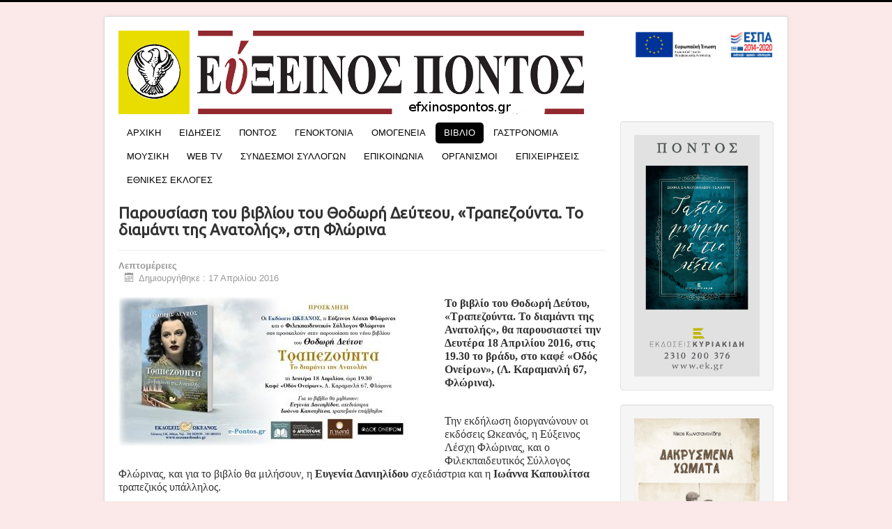

--- FILE ---
content_type: text/html; charset=utf-8
request_url: https://efxinospontos.gr/vivlio/914-parousiasi-tou-vivliou-tou-thodori-deyteou-trapezoynta-to-diamanti-tis-anatolis-sti-florina
body_size: 6798
content:
<!DOCTYPE html>
<html prefix="og: http://ogp.me/ns#" lang="el-gr" dir="ltr">
<head>
	<meta name="viewport" content="width=device-width, initial-scale=1.0" />
	<meta charset="utf-8" />
	<base href="https://efxinospontos.gr/vivlio/914-parousiasi-tou-vivliou-tou-thodori-deyteou-trapezoynta-to-diamanti-tis-anatolis-sti-florina" />
	<meta name="author" content="Super User" />
	<meta name="description" content="Ενημέρωση για τον ποντιακό, απόδημο και ομογενειακό ελληνισμό" />
	<meta name="generator" content="Joomla! - Open Source Content Management" />
	<title>Παρουσίαση του βιβλίου του Θοδωρή Δεύτεου, «Τραπεζούντα. Το διαμάντι της Ανατολής», στη Φλώρινα - Εύξεινος Πόντος</title>
	<link href="/templates/protostar/favicon.ico" rel="shortcut icon" type="image/vnd.microsoft.icon" />
	<link href="https://efxinospontos.gr/component/search/?Itemid=124&amp;catid=13&amp;id=914&amp;format=opensearch" rel="search" title="Αναζήτηση Εύξεινος Πόντος" type="application/opensearchdescription+xml" />
	<link href="https://cdn.jsdelivr.net/npm/simple-line-icons@2.4.1/css/simple-line-icons.css" rel="stylesheet" />
	<link href="/components/com_k2/css/k2.css?v=2.10.3&b=20200429" rel="stylesheet" />
	<link href="/plugins/system/jce/css/content.css?aa754b1f19c7df490be4b958cf085e7c" rel="stylesheet" />
	<link href="/templates/protostar/css/template.css?ae1c8a03c9cafbb60bc16adc3edf680c" rel="stylesheet" />
	<link href="https://fonts.googleapis.com/css?family=Ubuntu" rel="stylesheet" />
	<link href="https://efxinospontos.gr/media/com_acymailing/css/module_default.css?v=1674215163" rel="stylesheet" />
	<style>

	h1, h2, h3, h4, h5, h6, .site-title {
		font-family: 'Ubuntu', sans-serif;
	}
	body.site {
		border-top: 3px solid #030303;
		background-color: #fae9e8;
	}
	a {
		color: #030303;
	}
	.nav-list > .active > a,
	.nav-list > .active > a:hover,
	.dropdown-menu li > a:hover,
	.dropdown-menu .active > a,
	.dropdown-menu .active > a:hover,
	.nav-pills > .active > a,
	.nav-pills > .active > a:hover,
	.btn-primary {
		background: #030303;
	}div.mod_search94 input[type="search"]{ width:auto; }
	</style>
	<script type="application/json" class="joomla-script-options new">{"csrf.token":"1cdec4a2e364458422eba38aed5d2660","system.paths":{"root":"","base":""},"joomla.jtext":{"COM_SELLACIOUS_LABEL_KEYBOARD_SHORTCUTS":"Keyboard shortcuts","COM_SELLACIOUS_USER_LOAD_WAIT_ADDRESS":"Please wait while we load the address for editing&hellip;"}}</script>
	<script src="/media/system/js/core.js?ae1c8a03c9cafbb60bc16adc3edf680c"></script>
	<script src="/media/jui/js/jquery.min.js?ae1c8a03c9cafbb60bc16adc3edf680c"></script>
	<script src="/media/jui/js/jquery-noconflict.js?ae1c8a03c9cafbb60bc16adc3edf680c"></script>
	<script src="/media/jui/js/jquery-migrate.min.js?ae1c8a03c9cafbb60bc16adc3edf680c"></script>
	<script src="/media/k2/assets/js/k2.frontend.js?v=2.10.3&b=20200429&sitepath=/"></script>
	<script src="/media/jui/js/bootstrap.min.js?ae1c8a03c9cafbb60bc16adc3edf680c"></script>
	<script src="/media/system/js/caption.js?ae1c8a03c9cafbb60bc16adc3edf680c"></script>
	<script src="/templates/protostar/js/template.js?ae1c8a03c9cafbb60bc16adc3edf680c"></script>
	<!--[if lt IE 9]><script src="/media/jui/js/html5.js?ae1c8a03c9cafbb60bc16adc3edf680c"></script><![endif]-->
	<script src="https://efxinospontos.gr/media/com_acymailing/js/acymailing_module.js?v=5103" async></script>
	<!--[if lt IE 9]><script src="/media/system/js/html5fallback.js?ae1c8a03c9cafbb60bc16adc3edf680c"></script><![endif]-->
	<script>
jQuery(function($){ initTooltips(); $("body").on("subform-row-add", initTooltips); function initTooltips (event, container) { container = container || document;$(container).find(".hasTooltip").tooltip({"html": true,"container": "body"});} });jQuery(window).on('load',  function() {
				new JCaption('img.caption');
			});	if(typeof acymailingModule == 'undefined'){
				var acymailingModule = Array();
			}
			
			acymailingModule['emailRegex'] = /^[a-z0-9!#$%&\'*+\/=?^_`{|}~-]+(?:\.[a-z0-9!#$%&\'*+\/=?^_`{|}~-]+)*\@([a-z0-9-]+\.)+[a-z0-9]{2,10}$/i;

			acymailingModule['NAMECAPTION'] = 'Ονοματεπώνυμο';
			acymailingModule['NAME_MISSING'] = 'Εισάγετε το ονοματεπώνυμό σας';
			acymailingModule['EMAILCAPTION'] = 'Ηλεκτρονική διεύθυνση';
			acymailingModule['VALID_EMAIL'] = 'Εισάγετε μια σωστή ηλεκτρονική διεύθυνση';
			acymailingModule['ACCEPT_TERMS'] = 'Δείτε τους Όρους και τους Περιορισμούς';
			acymailingModule['CAPTCHA_MISSING'] = 'Εισάγετε τον κωδικό ασφαλείας που φαίνεται στην εικόνα';
			acymailingModule['NO_LIST_SELECTED'] = 'Επιλέξτε τις λίστες που θέλετε να εγγραφείτε';
		
acymailingModule['excludeValuesformAcymailing50171'] = Array();
acymailingModule['excludeValuesformAcymailing50171']['name'] = 'Ονοματεπώνυμο';
acymailingModule['excludeValuesformAcymailing50171']['email'] = 'Ηλεκτρονική διεύθυνση';

	</script>





<meta name="google-site-verification" content="nUbuZ-QkgdDJMr-6ZlZ9kAigAtP_bEgKqkT7-3-mZRw" />


<script>
  (function(i,s,o,g,r,a,m){i['GoogleAnalyticsObject']=r;i[r]=i[r]||function(){
  (i[r].q=i[r].q||[]).push(arguments)},i[r].l=1*new Date();a=s.createElement(o),
  m=s.getElementsByTagName(o)[0];a.async=1;a.src=g;m.parentNode.insertBefore(a,m)
  })(window,document,'script','//www.google-analytics.com/analytics.js','ga');

  ga('create', 'UA-106146474-1', 'efxinospontos.gr');
  ga('send', 'pageview');

</script>
<!-- Universal Google Analytics Plugin by PB Web Development -->


</head>
<body class="site com_content view-article no-layout no-task itemid-124">
	<!-- Body -->
	<div class="body" id="top">
		<div class="container">
			<!-- Header -->
			<header class="header" role="banner">
				<div class="header-inner clearfix">
					<a class="brand pull-left" href="/">
						<img src="https://efxinospontos.gr/images/logo_efxinospontos_online.png" alt="Εύξεινος Πόντος" />											</a>
					<div class="header-search pull-right">
						<div class="bannergroup">

	<div class="banneritem">
																																																																			<a
							href="/component/banners/click/21"
							title="espa">
							<img
								src="https://efxinospontos.gr/images/banners/Sticker-website_ETPA_GR_HighRes.jpg"
								alt="espa"
								 width="200"								 height="50"							/>
						</a>
																<div class="clr"></div>
	</div>

</div>

					</div>
				</div>
			</header>
						
			<div class="row-fluid">
								<main id="content" role="main" class="span9">
					<!-- Begin Content -->
							<div class="moduletable_menu">
						<ul class="nav menu nav-pills mod-list">
<li class="item-101 default"><a href="/" >ΑΡΧΙΚΗ</a></li><li class="item-119"><a href="/eidiseis" >ΕΙΔΗΣΕΙΣ</a></li><li class="item-120"><a href="/pontos" >ΠΟΝΤΟΣ</a></li><li class="item-126"><a href="/genoktonia" >ΓΕΝΟΚΤΟΝΙΑ</a></li><li class="item-122"><a href="/omogeneia" >ΟΜΟΓΕΝΕΙΑ</a></li><li class="item-124 current active"><a href="/vivlio" >ΒΙΒΛΙΟ</a></li><li class="item-125"><a href="/gastronomia" >ΓΑΣΤΡΟΝΟΜΙΑ</a></li><li class="item-123"><a href="/mousiki" >ΜΟΥΣΙΚΗ</a></li><li class="item-127"><a href="/web-tv" >WEB TV</a></li><li class="item-128"><a href="/" >ΣΥΝΔΕΣΜΟΙ ΣΥΛΛΟΓΩΝ</a></li><li class="item-129"><a href="/epikoinonia" >ΕΠΙΚΟΙΝΩΝΙΑ</a></li><li class="item-464"><a href="/deth" >ΟΡΓΑΝΙΣΜΟΙ</a></li><li class="item-465"><a href="/epixeiriseis" >ΕΠΙΧΕΙΡΗΣΕΙΣ</a></li><li class="item-486"><a href="/ethnikes-ekloges" >ΕΘΝΙΚΕΣ ΕΚΛΟΓΕΣ</a></li></ul>
		</div>
	
					<div id="system-message-container">
	</div>

					<div class="item-page" itemscope itemtype="https://schema.org/Article">
	<meta itemprop="inLanguage" content="el-GR" />
	
		
			<div class="page-header">
		<h2 itemprop="headline">
			Παρουσίαση του βιβλίου του Θοδωρή Δεύτεου, «Τραπεζούντα. Το διαμάντι της Ανατολής», στη Φλώρινα		</h2>
							</div>
					
		
						<dl class="article-info muted">

		
			<dt class="article-info-term">
									Λεπτομέρειες							</dt>

			
			
			
			
			
		
												<dd class="create">
					<span class="icon-calendar" aria-hidden="true"></span>
					<time datetime="2016-04-17T09:17:30+03:00" itemprop="dateCreated">
						Δημιουργήθηκε : 17 Απριλίου 2016					</time>
			</dd>			
			
						</dl>
	
	
		
							<div class="pull-left item-image"> <img
		 src="/images/DEFTOS.FLORINA.PROSKLISI.18.4.2016.jpg" alt="" itemprop="image"/> </div>
			<div itemprop="articleBody">
		<p><strong><span style="font-size: 12pt; line-height: 115%; font-family: 'Times New Roman', serif;">Το βιβλίο του Θοδωρή Δεύτου, «Τραπεζούντα. Το διαμάντι της Ανατολής», θα παρουσιαστεί την Δευτέρα 18 Απριλίου 2016, στις 19.30 το βράδυ, στο καφέ «Οδός Ονείρων», (Λ. Καραμανλή 67, Φλώρινα).</span></strong></p>
 
<p> </p>
<p><span style="font-size: 12pt; line-height: 115%; font-family: 'Times New Roman', serif;">Την εκδήλωση διοργανώνουν οι εκδόσεις Ωκεανός, η Εύξεινος Λέσχη Φλώρινας, και ο Φιλεκπαιδευτικός Σύλλογος Φλώρινας, και για το βιβλίο θα μιλήσουν, η <strong>Ευγενία Δανιηλίδου</strong> σχεδιάστρια και η <strong>Ιωάννα Καπουλίτσα</strong> τραπεζικός υπάλληλος. </span></p>	</div>

	
	<ul class="pager pagenav">
	<li class="previous">
		<a class="hasTooltip" title="Παρουσίαση του βιβλίου του Γιάννη Καλπούζου, «σέρρα… η ψυχή του Πόντου», στη Δράμα " aria-label="Προηγούμενο άρθρο: Παρουσίαση του βιβλίου του Γιάννη Καλπούζου, «σέρρα… η ψυχή του Πόντου», στη Δράμα " href="/vivlio/915-parousiasi-tou-vivliou-tou-gianni-kalpoyzou-serra-i-psyxi-tou-pontou-sti-drama" rel="prev">
			<span class="icon-chevron-left" aria-hidden="true"></span> <span aria-hidden="true">Προηγούμενο</span>		</a>
	</li>
	<li class="next">
		<a class="hasTooltip" title="Παρουσίαση του βιβλίου του Θοδωρή Δεύτου, «Τραπεζούντα. Το διαμάντι της Ανατολής», στα Ιωάννινα" aria-label="Επόμενο άρθρο: Παρουσίαση του βιβλίου του Θοδωρή Δεύτου, «Τραπεζούντα. Το διαμάντι της Ανατολής», στα Ιωάννινα" href="/vivlio/910-parousiasi-tou-vivliou-tou-thodori-deytou-trapezoynta-to-diamanti-tis-anatolis-sta-ioannina" rel="next">
			<span aria-hidden="true">Επόμενο</span> <span class="icon-chevron-right" aria-hidden="true"></span>		</a>
	</li>
</ul>
							</div>
					<div class="clearfix"></div>
					<div aria-label="Breadcrumbs" role="navigation">
	<ul itemscope itemtype="https://schema.org/BreadcrumbList" class="breadcrumb">
					<li>
				Βρίσκεστε εδώ: &#160;
			</li>
		
						<li itemprop="itemListElement" itemscope itemtype="https://schema.org/ListItem">
											<a itemprop="item" href="/" class="pathway"><span itemprop="name">Αρχική</span></a>
					
											<span class="divider">
							<img src="/media/system/images/arrow.png" alt="" />						</span>
										<meta itemprop="position" content="1">
				</li>
							<li itemprop="itemListElement" itemscope itemtype="https://schema.org/ListItem">
											<a itemprop="item" href="/vivlio" class="pathway"><span itemprop="name">ΒΙΒΛΙΟ</span></a>
					
											<span class="divider">
							<img src="/media/system/images/arrow.png" alt="" />						</span>
										<meta itemprop="position" content="2">
				</li>
							<li itemprop="itemListElement" itemscope itemtype="https://schema.org/ListItem" class="active">
					<span itemprop="name">
						Παρουσίαση του βιβλίου του Θοδωρή Δεύτεου, «Τραπεζούντα. Το διαμάντι της Ανατολής», στη Φλώρινα					</span>
					<meta itemprop="position" content="3">
				</li>
				</ul>
</div>

					<!-- End Content -->
				</main>
									<div id="aside" class="span3">
						<!-- Begin Right Sidebar -->
						<div class="well "><div class="bannergroup">

	<div class="banneritem">
																																																		<img
						src="https://efxinospontos.gr/images/banners/image1.gif"
						alt="kyrgiakidis"
																	/>
											<div class="clr"></div>
	</div>

</div>
</div><div class="well "><div class="bannergroup">

	<div class="banneritem">
																																																		<img
						src="https://efxinospontos.gr/images/banners/κυρΑΕ.gif"
						alt="kiriakidis"
																	/>
											<div class="clr"></div>
	</div>

</div>
</div><div class="well "><div class="bannergroup">

	<div class="banneritem">
																																																																			<a
							href="/component/banners/click/19" target="_blank" rel="noopener noreferrer"
							title="PAGKOZIDH">
							<img
								src="https://efxinospontos.gr/images/banners/Parkosidou_Diafimisi_Jpeg.jpg"
								alt="PAGKOZIDH"
																							/>
						</a>
																<div class="clr"></div>
	</div>

</div>
</div><div class="well "><div class="bannergroup">

	<div class="banneritem">
																																																																			<a
							href="/component/banners/click/8" target="_blank" rel="noopener noreferrer"
							title="O synergatis">
							<img
								src="https://efxinospontos.gr/images/banners/Osynergatis_banner.jpg"
								alt="O synergatis"
																							/>
						</a>
																<div class="clr"></div>
	</div>

</div>
</div><div class="well "><div class="bannergroup">

	<div class="banneritem">
																																																		<img
						src="https://efxinospontos.gr/images/rsz_org_flyer-outline-page-001.jpg"
						alt="organosi"
																	/>
											<div class="clr"></div>
	</div>

</div>
</div><div class="well "><h3 class="page-header">Newsletter</h3><div class="acymailing_module" id="acymailing_module_formAcymailing50171">
	<div class="acymailing_fulldiv" id="acymailing_fulldiv_formAcymailing50171"  >
		<form id="formAcymailing50171" action="/vivlio" onsubmit="return submitacymailingform('optin','formAcymailing50171')" method="post" name="formAcymailing50171"  >
		<div class="acymailing_module_form" >
			<div class="acymailing_introtext">Γραφτείτε στο Newsletter του efxinospontos.gr και μείνετε ενημερωμένοι.</div>			<table class="acymailing_form">
				<tr>
												<td class="acyfield_email acy_requiredField">
								<input id="user_email_formAcymailing50171"  onfocus="if(this.value == 'Ηλεκτρονική διεύθυνση') this.value = '';" onblur="if(this.value=='') this.value='Ηλεκτρονική διεύθυνση';" class="inputbox" type="text" name="user[email]" style="width:80%" value="Ηλεκτρονική διεύθυνση" title="Ηλεκτρονική διεύθυνση"/>
							</td> 
					
					<td  class="acysubbuttons">
												<input class="button subbutton btn btn-primary" type="submit" value="Εγγραφή" name="Submit" onclick="try{ return submitacymailingform('optin','formAcymailing50171'); }catch(err){alert('The form could not be submitted '+err);return false;}"/>
											</td>
				</tr>
			</table>
						<input type="hidden" name="ajax" value="0" />
			<input type="hidden" name="acy_source" value="module_96" />
			<input type="hidden" name="ctrl" value="sub"/>
			<input type="hidden" name="task" value="notask"/>
			<input type="hidden" name="redirect" value="https%3A%2F%2Fefxinospontos.gr%2Fvivlio%2F914-parousiasi-tou-vivliou-tou-thodori-deyteou-trapezoynta-to-diamanti-tis-anatolis-sti-florina"/>
			<input type="hidden" name="redirectunsub" value="https%3A%2F%2Fefxinospontos.gr%2Fvivlio%2F914-parousiasi-tou-vivliou-tou-thodori-deyteou-trapezoynta-to-diamanti-tis-anatolis-sti-florina"/>
			<input type="hidden" name="option" value="com_acymailing"/>
						<input type="hidden" name="hiddenlists" value="1"/>
			<input type="hidden" name="acyformname" value="formAcymailing50171" />
									</div>
		</form>
	</div>
	</div>

</div><div class="well "><h3 class="page-header">Πρόσφατα άρθρα</h3><ul class="latestnews mod-list">
	<li itemscope itemtype="https://schema.org/Article">
		<a href="/eidiseis/12051-geniki-synelefsi-vravefsi-mathiton-kai-kopi-vasilopitas-stin-eykseino-lesxi-veroias" itemprop="url">
			<span itemprop="name">
				Γενική συνέλευση, βράβευση μαθητών και κοπή βασιλόπιτας στην Εύξεινο Λέσχη Βέροιας			</span>
		</a>
	</li>
	<li itemscope itemtype="https://schema.org/Article">
		<a href="/eidiseis/12050-syllypitirio-minyma-pampontiakis-omospondias-ellados-gia-ton-thanato-tis-xrysoylas-karatzoglou" itemprop="url">
			<span itemprop="name">
				Συλλυπητήριο Μήνυμα Παμποντιακής Ομοσπονδίας Ελλάδος για τον θάνατο της Χρυσούλας Καρατζόγλου			</span>
		</a>
	</li>
	<li itemscope itemtype="https://schema.org/Article">
		<a href="/eidiseis/12049-me-tin-arxi-tis-amoivaiotitas-apanta-o-dimosiografos-nikos-aslanidis-stis-apopseis-tou-ypourgoy-eksoterikon-theoxari-theoxari-gia-tin-apagorefsi-eisodou-tou-stin-tourkia" itemprop="url">
			<span itemprop="name">
				Με την αρχή της αμοιβαιότητας απαντά ο δημοσιογράφος Νίκος Ασλανίδης στις απόψεις του Υπουργού Εξωτερικών Θεοχάρη Θεοχάρη για την απαγόρευση εισόδου του στην Τουρκία			</span>
		</a>
	</li>
	<li itemscope itemtype="https://schema.org/Article">
		<a href="/eidiseis/12048-deite-pos-dikaiologei-o-yfypourgos-eksoterikon-theoxaris-theoxaris-tin-apagorefsi-eisodou-tou-nikou-aslanidi-stin-tourkia-vinteo" itemprop="url">
			<span itemprop="name">
				Δείτε πως δικαιολογεί ο Υφυπουργός Εξωτερικών Θεοχάρης Θεοχάρης την απαγόρευση εισόδου του Νίκου Ασλανίδη στην Τουρκία (Βίντεο)			</span>
		</a>
	</li>
	<li itemscope itemtype="https://schema.org/Article">
		<a href="/eidiseis/12047-mia-vasilopita-pou-egine-giorti-politismoy-ston-faro-agias-varvaras-attikis" itemprop="url">
			<span itemprop="name">
				Μια βασιλόπιτα που έγινε Γιορτή Πολιτισμού στον Φάρο Αγίας Βαρβάρας Αττικής			</span>
		</a>
	</li>
</ul>
</div><div class="well "><h3 class="page-header">Πρωτοσέλιδα Εφημερίδων</h3>

<div class="custom"  >
	<div style="width:185px;text-align:center;"><iframe src="http://www.frontpages.gr/ticker.php?category=7&c=863A34" width="185" height="235" scrolling=no marginwidth=0 marginheight=0 frameborder=0 border=0 style="border:0;margin:0;padding:0;"></iframe><br><div style="font-size:10px;"><a style="font-size:10px;color:#000;text-decoration:none;" href="http://www.frontpages.gr" target="_blank" rel="nofollow">Τα </a><a style="font-size:10px;color:#000;text-decoration:none;" href="http://www.frontpages.gr" target="_blank">πρωτοσέλιδα</a><a style="font-size:10px;color:#000;text-decoration:none;" href="http://www.frontpages.gr" target="_blank" rel="nofollow"> των εφημερίδων</a></div></div></div>
</div><div class="well "><h3 class="page-header">Αναζήτηση</h3><div class="search mod_search94">
	<form action="/vivlio" method="post" class="form-inline" role="search">
		<label for="mod-search-searchword94" class="element-invisible">Αναζήτηση...</label> <input name="searchword" id="mod-search-searchword94" maxlength="200"  class="inputbox search-query input-medium" type="search" size="15" placeholder="Αναζήτηση..." />		<input type="hidden" name="task" value="search" />
		<input type="hidden" name="option" value="com_search" />
		<input type="hidden" name="Itemid" value="124" />
	</form>
</div>
</div>
						<!-- End Right Sidebar -->
					</div>
							</div>
		</div>
	</div>
	<!-- Footer -->
	<footer class="footer" role="contentinfo">
		<div class="container">
			<hr />
			
			<p class="pull-right">
				<a href="#top" id="back-top">
					"Επιστροφή στη Κορυφή"				</a>
			</p>
			<p>
				&copy; 2026 Εύξεινος Πόντος			</p>
		</div>
	</footer>
	
</body>
</html>


--- FILE ---
content_type: text/plain
request_url: https://www.google-analytics.com/j/collect?v=1&_v=j102&a=1163377761&t=pageview&_s=1&dl=https%3A%2F%2Fefxinospontos.gr%2Fvivlio%2F914-parousiasi-tou-vivliou-tou-thodori-deyteou-trapezoynta-to-diamanti-tis-anatolis-sti-florina&ul=en-us%40posix&dt=%CE%A0%CE%B1%CF%81%CE%BF%CF%85%CF%83%CE%AF%CE%B1%CF%83%CE%B7%20%CF%84%CE%BF%CF%85%20%CE%B2%CE%B9%CE%B2%CE%BB%CE%AF%CE%BF%CF%85%20%CF%84%CE%BF%CF%85%20%CE%98%CE%BF%CE%B4%CF%89%CF%81%CE%AE%20%CE%94%CE%B5%CF%8D%CF%84%CE%B5%CE%BF%CF%85%2C%20%C2%AB%CE%A4%CF%81%CE%B1%CF%80%CE%B5%CE%B6%CE%BF%CF%8D%CE%BD%CF%84%CE%B1.%20%CE%A4%CE%BF%20%CE%B4%CE%B9%CE%B1%CE%BC%CE%AC%CE%BD%CF%84%CE%B9%20%CF%84%CE%B7%CF%82%20%CE%91%CE%BD%CE%B1%CF%84%CE%BF%CE%BB%CE%AE%CF%82%C2%BB%2C%20%CF%83%CF%84%CE%B7%20%CE%A6%CE%BB%CF%8E%CF%81%CE%B9%CE%BD%CE%B1%20-%20%CE%95%CF%8D%CE%BE%CE%B5%CE%B9%CE%BD%CE%BF%CF%82%20%CE%A0%CF%8C%CE%BD%CF%84%CE%BF%CF%82&sr=1280x720&vp=1280x720&_u=IEBAAAABAAAAACAAI~&jid=127744544&gjid=2143772537&cid=795316155.1768960140&tid=UA-106146474-1&_gid=1523153757.1768960140&_r=1&_slc=1&z=681387770
body_size: -451
content:
2,cG-WW7DDSS41M